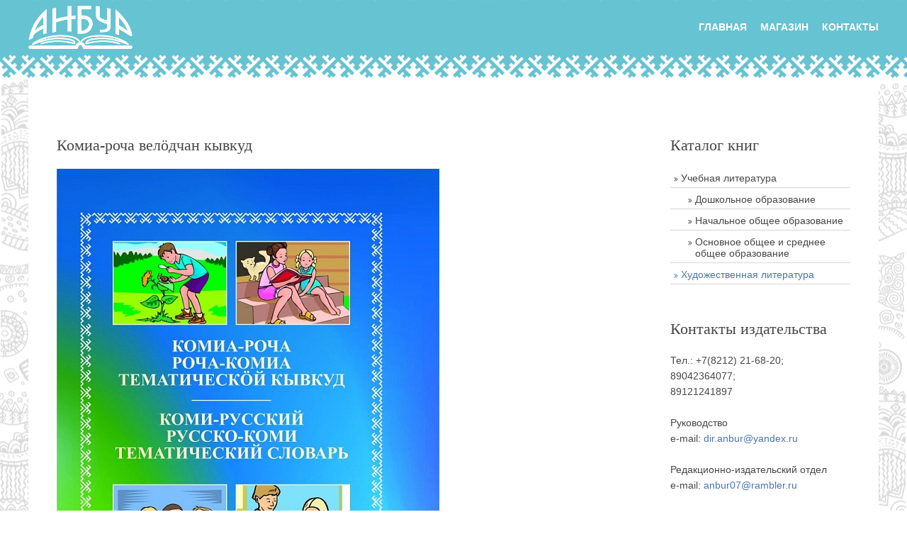

--- FILE ---
content_type: text/html; charset=UTF-8
request_url: http://anbur.ru/izdaniya/khudozhestvennaya-literatura/komia-rocha-vel-dchan-kyvkud-/
body_size: 3936
content:
<!DOCTYPE html>
<html lang="">
<head>
  <title>Комиа-роча велöдчан кывкуд </title>
  <meta charset="utf-8">
  <meta name="viewport" content="width=device-width, initial-scale=1.0, maximum-scale=1.0, user-scalable=no">
        <meta http-equiv="Content-Type" content="text/html; charset=UTF-8" />
<link href="/bitrix/js/main/core/css/core.min.css?15073723182854" type="text/css"  rel="stylesheet" />
<link href="/bitrix/js/main/core/css/core_popup.min.css?150737231834473" type="text/css"  rel="stylesheet" />
<link href="/local/templates/halice/layout/styles/layout.css?156456432620512" type="text/css"  data-template-style="true"  rel="stylesheet" />
<script type="text/javascript">if(!window.BX)window.BX={message:function(mess){if(typeof mess=='object') for(var i in mess) BX.message[i]=mess[i]; return true;}};</script>
<script type="text/javascript">(window.BX||top.BX).message({'JS_CORE_LOADING':'Загрузка...','JS_CORE_NO_DATA':'- Нет данных -','JS_CORE_WINDOW_CLOSE':'Закрыть','JS_CORE_WINDOW_EXPAND':'Развернуть','JS_CORE_WINDOW_NARROW':'Свернуть в окно','JS_CORE_WINDOW_SAVE':'Сохранить','JS_CORE_WINDOW_CANCEL':'Отменить','JS_CORE_H':'ч','JS_CORE_M':'м','JS_CORE_S':'с','JSADM_AI_HIDE_EXTRA':'Скрыть лишние','JSADM_AI_ALL_NOTIF':'Показать все','JSADM_AUTH_REQ':'Требуется авторизация!','JS_CORE_WINDOW_AUTH':'Войти','JS_CORE_IMAGE_FULL':'Полный размер'});</script>
<script type="text/javascript">(window.BX||top.BX).message({'LANGUAGE_ID':'ru','FORMAT_DATE':'DD.MM.YYYY','FORMAT_DATETIME':'DD.MM.YYYY HH:MI:SS','COOKIE_PREFIX':'BITRIX_SM','SERVER_TZ_OFFSET':'10800','SITE_ID':'s1','USER_ID':'','SERVER_TIME':'1763240813','USER_TZ_OFFSET':'0','USER_TZ_AUTO':'Y','bitrix_sessid':'dd46cca535c8e86287b73564c616917f'});</script>


<script type="text/javascript" src="/bitrix/js/main/core/core.min.js?150737231869721"></script>
<script type="text/javascript" src="/bitrix/js/main/core/core_popup.min.js?150737231828778"></script>


<script type="text/javascript" src="/local/templates/halice/layout/scripts/jquery-3.2.1.min.js?168482137286659"></script>
<script type="text/javascript" src="/local/templates/halice/layout/scripts/jquery.backtotop.js?1507373379588"></script>
<script type="text/javascript" src="/local/templates/halice/slick-1.6.0/slick/slick.js?155983909084368"></script>
<script type="text/javascript" src="/local/templates/halice/timeline/js/modernizr.custom.js?15073733877671"></script>
<script type="text/javascript">var _ba = _ba || []; _ba.push(["aid", "382659f20907fde196cb50b0df462663"]); _ba.push(["host", "anbur.ru"]); (function() {var ba = document.createElement("script"); ba.type = "text/javascript"; ba.async = true;ba.src = (document.location.protocol == "https:" ? "https://" : "http://") + "bitrix.info/ba.js";var s = document.getElementsByTagName("script")[0];s.parentNode.insertBefore(ba, s);})();</script>


</head>
<body id="top">
<!-- Top Background Image Wrapper -->

<div class="wrapper row1 uzor">
  <header id="header" class="hoc clear"> 
  
    <div id="logo" class="fl_left">
      <a href="/"><img src="/local/templates/halice/images/logo_white.png"></a>
    </div>
    <nav id="mainav" class="fl_right">
      <ul class="clear">
        <li class="active"><a href="/">главная</a></li>
        <!-- <li><a class="drop" href="#">издания</a>
          <ul>
            <li><a href="pages/gallery.html">Новинки</a></li>
            <li><a href="pages/full-width.html">Скоро выйдут</a></li>
            <li><a href="pages/sidebar-left.html">2016г</a></li>
            <li><a href="pages/sidebar-right.html">2015г</a></li>
            <li><a href="pages/basic-grid.html">2014г</a></li>
          </ul>
        </li> -->
        <li><a href="/magazin/">Магазин</a></li>
        <li><a href="/kontakty/">Контакты</a></li>
      </ul>
    </nav>
  
  </header>
</div>
	<div class="wrapper row2">
			</div>
<div class="wrapper row3" id="pagefon">
  <main class="hoc container clear" id="content_white">
  	
  			  <div class="content three_quarter first">
        <h1>Комиа-роча велöдчан кывкуд </h1>
	   	<div class="col-md-12">
    <div class="product-content-right">
        
        <div class="row">
            <div class="col-sm-6">
                <div class="product-images">
                    <div class="product-main-img">
                    	                                                	<img src="/upload/resize_cache/iblock/8d8/540_1000_1/8d8c8a2c599903400162c9a5d49c5943.jpg" width="540" height="807">
                                            </div>
                </div>
            </div>
            
            <div class="col-sm-6">
                <br>Название: Комиа-роча велöдчан кывкуд &#40;Коми-русский учебный словарь&#41;<br />
Составители: А.Н. Карманова, Т.В. Якубив, М.В. Черных<br />
Год издания: 2011<br />
Страниц: 272 л.б.<br />
Формат 84×1081/32<br />
<br />
Аннотация:<br />
Тайö «Комиа-роча велöдчан кывкудсö» вöзйöма школаын велöдчысьяслы. Ыджыд кывкудъяс серти кывворсö ёна топöдöма, пыртöма коми гижöд кывйын медся ёна вöдитчан кывъяссö. Быд кыв дорö вайöдöма колана вежöртасын лöсялана роч кыв. Кывъяслысь сёрниын бергалан позянлунъяссö петкöдлöма контекстын &#40;кывтэчасын, сёрникузяын&#41;. Паськыда пыртöма кывъяс костын омоним, синоним нога петкöдчöмъяс, тöдчöдöма кывъяс шуанногас вежласьöмсö.<br />
Предлагаемый «Школьный коми-русский словарь» окажет помощь учащимся, изучающим коми язык как родной и как государственный. Словарь включает наиболее распространённую нормативную лексику с переводом на русский язык. В отличие от предыдущих школьных словарей он носит характер активного словаря: в словарных статьях широко представлено словоупотребление в грамматически типичных примерах.            </div>
        </div>
        
    </div>                    
</div>    </div>
          <div class="sidebar one_quarter"> 
        <h6>Каталог книг</h6>
        <nav class="sdb_holder">
                    <ul>
						<li>
				<a  href="/izdaniya/uchebnaya-literatura/">Учебная литература</a>
			</li>
								<li class='seclvl'>
				<a  href="/izdaniya/doshkolnoe-obrazovanie/">Дошкольное образование</a>
			</li>
								<li class='seclvl'>
				<a  href="/izdaniya/nachalnoe-obshchee-obrazovanie/">Начальное общее образование</a>
			</li>
								<li class='seclvl'>
				<a  href="/izdaniya/osnovnoe-i-srednee-obshchee-obrazovanie/">Основное общее и среднее общее образование</a>
			</li>
								<li>
				<a  class='active' href="/izdaniya/khudozhestvennaya-literatura/">Художественная литература</a>
			</li>
						</ul>        </nav>
        <div class="sdb_holder">
          <h6>Контакты издательства</h6>
          <address>
          Тел.: &#43;7&#40;8212&#41; 21-68-20;<br />
89042364077;<br />
89121241897<br />
<br />
Руководство<br />
e-mail: <a class="txttohtmllink" href="mailto:dir.anbur@yandex.ru" title="Написать письмо">dir.anbur@yandex.ru</a><br />
<br />
Редакционно-издательский отдел<br />
e-mail: <a class="txttohtmllink" href="mailto:anbur07@rambler.ru" title="Написать письмо">anbur07@rambler.ru</a>          </address>
        </div>
     </div>
    </main>
</div>

<div class="wrapper row5">
  <div id="copyright" class="hoc clear"> 
  
    <p class="fl_left">ООО "Анбур" &copy; Все права защищены</p>
    <!-- <p class="fl_right">разработка и поддержка - <a target="_blank" href="http://musiy.pro">musiy.pro</a></p> -->
  </div>
</div>
<a id="backtotop" href="#top"><i class="fa fa-chevron-up"></i></a>
<!-- JAVASCRIPTS -->

  <script type="text/javascript">
    $(document).on('ready', function() {
      $(".regular").slick({
        dots: true,
        infinite: false,
        slidesToShow: 4,
        slidesToScroll: 4,
        accessibility: true
      });
      document.getElementById('arrowl').style.backgroundColor = '#36d68c';
      document.getElementById('arrowr').style.backgroundColor = '#36d68c';
    });

    $("#main_sections li").click(function(){
      $("#main_sections li").each(function() {
        $(this).find('a').removeClass('inverse');
      });
      $(".subsections").html('<p>загрузка...</p>');
      $(this).find('a').addClass('inverse');
        $.post(
            "/script/subsections.php",
            {
              section_id: $(this).find('a').attr("data-id")
            },
            function(data) {
                $(".subsections").html(data);
            }
        );
    })
  </script>
  </body>
</html>

--- FILE ---
content_type: text/css
request_url: http://anbur.ru/local/templates/halice/layout/styles/layout.css?156456432620512
body_size: 20512
content:
@charset "utf-8";
/*
Template Name: Halice
Author: <a href="http://www.os-templates.com/">OS Templates</a>
Author URI: http://www.os-templates.com/
Licence: Free to use under our free template licence terms
Licence URI: http://www.os-templates.com/template-terms
File: Layout CSS
*/

@import url("font-awesome.min.css");
@import url("framework.css");


/* Rows
--------------------------------------------------------------------------------------------------------------- */
.row0, .row0 a{}
.row1{border-bottom:2px solid;}
.row2, .row2 a{}
.row3, .row3 a{}
.row4, .row4 a{}
.row5, .row5 a{}


/* Page Intro
--------------------------------------------------------------------------------------------------------------- */
#pageintro{padding:250px 0 130px;}

#pageintro article{display:block; max-width:50%;}
#pageintro article *{word-wrap:break-word;}
#pageintro .heading{margin-bottom:20px; font-size:4rem;}
#pageintro p:first-of-type{margin-bottom:30px;}
#pageintro footer{margin-top:80px;}


/* Top Bar
--------------------------------------------------------------------------------------------------------------- */
#topbar{padding:120px 0 15px; font-size:.8rem; text-transform:uppercase;}

#topbar *{margin:0; padding:0; list-style:none;}
#topbar ul li{display:inline-block; margin-right:10px; padding-right:15px; border-right:1px solid;}
#topbar ul li:last-child{margin-right:0; padding-right:0; border-right:none;}
#topbar i{margin:0 5px 0 0; line-height:normal;}


/* Header
--------------------------------------------------------------------------------------------------------------- */
#header{}

#header #logo{margin:8px 0 0 0;}
#header #logo h1{margin:0; padding:0; font-size:22px;}


/* Content Area
--------------------------------------------------------------------------------------------------------------- */
.container{padding:80px 0;}

/* Content */
.container .content{}

.sectiontitle{display:block; margin-bottom:80px;}
.sectiontitle *{margin:0;}

.testimonials{}
.testimonials article{position:relative; padding-left:130px;}
.testimonials article:last-child{margin-bottom:0;}/* Used when elements stack in small viewports */
.testimonials article img{position:absolute; top:0; left:0;}
.testimonials article blockquote{margin:0 0 20px 0; padding:0;}
.testimonials article .heading{margin:0;}
.testimonials article em{display:block; margin-top:-5px; font-size:.8rem; font-style:normal;}

.element article{display:block; max-width:320px; margin:0 auto;}
.element figure{position:relative;}
.element figure figcaption{position:absolute; top:10px; left:10px; width:50px;}
.element figure figcaption *{display:block; margin:0; padding:0; text-align:center; text-transform:uppercase; font-style:normal; line-height:1;}
.element figure figcaption time, .element figure figcaption div{width:100%; padding:12px 0;}
.element figure figcaption time strong, .element figure figcaption div i{margin-bottom:2px;}
.element .txtwrap{padding:20px 15px;}
.element .txtwrap *{margin:0 0 15px 0; line-height:1;}
.element .txtwrap .heading{margin-bottom:15px; font-size:1.2rem;}
.element .txtwrap em{display:block; font-size:.8rem; font-style:normal;}
.element .txtwrap em br{margin:0;}
.element .txtwrap p{line-height:1.4;}
.element .txtwrap footer, .element .txtwrap .btn{margin:0;}

/* Comments */
#comments ul{margin:0 0 40px 0; padding:0; list-style:none;}
#comments li{margin:0 0 10px 0; padding:15px;}
#comments .avatar{float:right; margin:0 0 10px 10px; padding:3px; border:1px solid;}
#comments address{font-weight:bold;}
#comments time{font-size:smaller;}
#comments .comcont{display:block; margin:0; padding:0;}
#comments .comcont p{margin:10px 5px 10px 0; padding:0;}

#comments form{display:block; width:100%;}
#comments input, #comments textarea{width:100%; padding:10px; border:1px solid;}
#comments textarea{overflow:auto;}
#comments div{margin-bottom:15px;}
#comments input[type="submit"], #comments input[type="reset"]{display:inline-block; width:auto; min-width:150px; margin:0; padding:8px 5px; cursor:pointer;}

/* Sidebar */
.container .sidebar{}

.sidebar .sdb_holder{margin-bottom:50px;}
.sidebar .sdb_holder:last-child{margin-bottom:0;}


/* Click to Action
--------------------------------------------------------------------------------------------------------------- */
.cta{padding:80px 0;}

.cta > :first-child{}
.cta > :last-child{margin-bottom:0;}/* Used when elements stack in smaller viewports */


/* Footer
--------------------------------------------------------------------------------------------------------------- */
#footer{padding:80px 0;}

#footer .group .heading{margin-bottom:50px; font-size:1.2rem;}

#footer .linklist li{display:block; margin-bottom:15px; padding:0 0 15px 0; border-bottom:1px solid;}
#footer .linklist li:last-child{margin:0; padding:0; border:none;}
#footer .linklist li::before, #footer .linklist li::after{display:table; content:"";}
#footer .linklist li, #footer .linklist li::after{clear:both;}

#footer .contact{}
#footer .contact.linklist li, #footer .contact.linklist li:last-child{position:relative; padding-left:40px;}
#footer .contact li *{margin:0; padding:0; line-height:1.6;}
#footer .contact li i{display:block; position:absolute; top:0; left:0; width:30px; font-size:16px; text-align:center;}

#footer input, #footer button{border:1px solid;}
#footer input{display:block; width:100%; padding:8px;}
#footer button{padding:8px 18px 10px; text-transform:uppercase; font-weight:700; cursor:pointer;}


/* Copyright
--------------------------------------------------------------------------------------------------------------- */
#copyright{padding:20px 0;}
#copyright *{margin:0; padding:0;}


/* Transition Fade
--------------------------------------------------------------------------------------------------------------- */
*, *::before, *::after{transition:all .28s ease-in-out;}
#mainav form *{transition:none !important;}


/* ------------------------------------------------------------------------------------------------------------ */
/* ------------------------------------------------------------------------------------------------------------ */
/* ------------------------------------------------------------------------------------------------------------ */
/* ------------------------------------------------------------------------------------------------------------ */
/* ------------------------------------------------------------------------------------------------------------ */


/* Navigation
--------------------------------------------------------------------------------------------------------------- */
nav ul, nav ol{margin:0; padding:0; list-style:none;}

#mainav, #breadcrumb, .sidebar nav{line-height:normal;}
#mainav .drop::after, #mainav li li .drop::after, #breadcrumb li a::after, .sidebar nav a::after{position:absolute; font-family:"FontAwesome"; font-size:10px; line-height:10px;}

/* Top Navigation */
#mainav{}
#mainav ul{text-transform:uppercase;}
#mainav ul ul{z-index:9999; position:absolute; width:180px; text-transform:none;}
#mainav ul ul ul{left:180px; top:0;}
#mainav li{display:inline-block; position:relative; margin:0 15px 0 0; padding:0;}
#mainav li:last-child{margin-right:0;}
#mainav li li{width:100%; margin:0;}
#mainav li a{display:block; padding:30px 0;}
#mainav li li a{border:solid; border-width:0 0 1px 0;}
#mainav .drop{padding-left:15px;}
#mainav li li a, #mainav li li .drop{display:block; margin:0; padding:10px 15px;}
#mainav .drop::after, #mainav li li .drop::after{content:"\f0d7";}
#mainav .drop::after{top:35px; left:5px;}
#mainav li li .drop::after{top:15px; left:5px;}
#mainav ul ul{visibility:hidden; opacity:0;}
#mainav ul li:hover > ul{visibility:visible; opacity:1;}

#mainav form{display:none; margin:0; padding:0;}
#mainav form select, #mainav form select option{display:block; cursor:pointer; outline:none;}
#mainav form select{width:100%; padding:5px; border:1px solid;}
#mainav form select option{margin:5px; padding:0; border:none;}

/* Breadcrumb */
#breadcrumb{padding:15px 0;}
#breadcrumb ul{margin:0; padding:0; list-style:none; text-transform:uppercase;}
#breadcrumb li{display:inline-block; margin:0 6px 0 0; padding:0;}
#breadcrumb li a{display:block; position:relative; margin:0; padding:0 12px 0 0; font-size:12px;}
#breadcrumb li a::after{top:3px; right:0; content:"\f101";}
#breadcrumb li:last-child a{margin:0; padding:0;}
#breadcrumb li:last-child a::after{display:none;}

/* Sidebar Navigation */
.sidebar nav{display:block; width:100%;}
.sidebar nav li{margin:0 0 3px 0; padding:0;}
.sidebar nav a{display:block; position:relative; margin:0; padding:5px 10px 5px 15px; text-decoration:none; border:solid; border-width:0 0 1px 0;}
.sidebar nav a::after{top:9px; left:5px; content:"\f101";}
.sidebar nav ul ul a{padding-left:35px;}
.sidebar nav ul ul a::after{left:25px;}
.sidebar nav ul ul ul a{padding-left:55px;}
.sidebar nav ul ul ul a::after{left:45px;}

.sidebar nav ul li.seclvl a{padding-left:35px;}
.sidebar nav ul li.seclvl a::after{left:25px;}
.sidebar nav a.active {color: #4A75B4 !important;}

/* Pagination */
.pagination{display:block; width:100%; text-align:center; clear:both;}
.pagination li{display:inline-block; margin:0 2px 0 0;}
.pagination li:last-child{margin-right:0;}
.pagination a, .pagination strong{display:block; padding:8px 11px; border:1px solid; background-clip:padding-box; font-weight:normal;}

/* Back to Top */
#backtotop{z-index:999; display:inline-block; position:fixed; visibility:hidden; bottom:20px; right:20px; width:36px; height:36px; line-height:36px; font-size:16px; text-align:center; opacity:.2;}
#backtotop i{display:block; width:100%; height:100%; line-height:inherit;}
#backtotop.visible{visibility:visible; opacity:.5;}
#backtotop:hover{opacity:1;}


/* Tables
--------------------------------------------------------------------------------------------------------------- */
table, th, td{/*border:1px solid*/; border-collapse:collapse; vertical-align:top;}
table, th{table-layout:auto;}
table{width:100%; /*margin-bottom:15px;*/}
th, td{padding:5px 8px;}
td{border-width:0 1px;}


/* Gallery
--------------------------------------------------------------------------------------------------------------- */
#gallery{display:block; width:100%; margin-bottom:50px;}
#gallery figure figcaption{display:block; width:100%; clear:both;}
#gallery li{margin-bottom:30px;}


/* Font Awesome Social Icons
--------------------------------------------------------------------------------------------------------------- */
.faico{margin:0; padding:0; list-style:none;}
.faico li{display:inline-block; margin:8px 5px 0 0; padding:0; line-height:normal;}
.faico li:last-child{margin-right:0;}
.faico a{display:inline-block; width:36px; height:36px; line-height:36px; font-size:18px; text-align:center;}

.faico a{color:#252525; background-color:#FFFFFF;}
.faico a:hover{color:#FFFFFF;}

.faicon-dribble:hover{background-color:#EA4C89;}
.faicon-facebook:hover{background-color:#3B5998;}
.faicon-google-plus:hover{background-color:#DB4A39;}
.faicon-linkedin:hover{background-color:#0E76A8;}
.faicon-twitter:hover{background-color:#00ACEE;}
.faicon-vk:hover{background-color:#4E658E;}


/* ------------------------------------------------------------------------------------------------------------ */
/* ------------------------------------------------------------------------------------------------------------ */
/* ------------------------------------------------------------------------------------------------------------ */
/* ------------------------------------------------------------------------------------------------------------ */
/* ------------------------------------------------------------------------------------------------------------ */


/* Colours
--------------------------------------------------------------------------------------------------------------- */
body{
	color:#CBCBCB;
	background-color:#fff;
}
a{color:#4A75B4;}
a:active, a:focus{background:transparent;}/* IE10 + 11 Bugfix - prevents grey background */
a:hover {color: #123E80;}
hr, .borderedbox{border-color:#D7D7D7;}
label span{color:#FF0000; background-color:inherit;}
input:focus, textarea:focus, *:required:focus{border-color:#4A75B4;}
.overlay{color:#FFFFFF; background-color:inherit;}
.overlay::after{color:inherit; background-color:rgba(0,0,0,.55);}

.btn, .btn.inverse:hover, a .icon.fa, a.inverse:hover .icon.fa{color:#FFFFFF; background-color:#4A75B4; border-color:#4A75B4;}
.btn:hover, .btn.inverse, a:hover .icon.fa, a.inverse .icon.fa{color:inherit; background-color:transparent; border-color:inherit;}


/* Rows */
.row0, .row0 a{color:#FFFFFF;}
.row1{color:#474747; background-color:#FFFFFF; border-color:#F6F6F6;}
.row2{color:#CBCBCB; background-color:#F6F6F6;}
.row3{color:#474747; background-color:#FFFFFF;}
.row4{color:#CBCBCB;}
.row5{color:#CBCBCB; background-color:#252525;}


/* Top Bar */
#topbar, #topbar ul li{border-color:rgba(255,255,255,.3);}
#topbar > div:last-of-type li:first-child a{color:#4A75B4;}


/* Header */
#header #logo a{color:inherit;}


/* Content Area */
.element figure figcaption time{color:#474747; background-color:#F7F7F7;}
.element figure figcaption div{color:#FFFFFF; background-color:rgba(0,0,0,.65);}
.element figure figcaption div a{color:inherit;}
.element .txtwrap{color:#474747; background-color:#FFFFFF;}

.row3 .txtwrap{color:inherit; background-color:#F7F7F7;}


/* Footer */
#footer .heading{color:#FFFFFF;}
#footer hr, #footer .borderedbox, #footer .linklist li{border-color:rgba(255,255,255,.1);}

#footer nav a{color:inherit;}
#footer nav a:hover, #footer nav li:first-child a{color:#4A75B4;}

#footer input, #footer button{border-color:transparent;}
#footer input{color:#FFFFFF; background-color:#252525;}
#footer input:focus{border-color:#4A75B4;}
#footer button{color:#FFFFFF; background-color:#4A75B4;}


/* Navigation */
#mainav li a{color:inherit;}
#mainav .active a, #mainav a:hover, #mainav li:hover > a{color:#4A75B4; background-color:inherit;}
#mainav li li a, #mainav .active li a{color:#FFFFFF; background-color:rgba(0,0,0,.6); border-color:rgba(0,0,0,.6);}
#mainav li li:hover > a, #mainav .active .active > a{color:#FFFFFF; background-color:#4A75B4;}
#mainav form select{color:#FFFFFF; background-color:#000000; border-color:rgba(0,0,0,.5);}

#breadcrumb a{color:inherit; background-color:inherit;}
#breadcrumb li:last-child a{color:#4A75B4;}

.container .sidebar nav a{color:inherit; border-color:#D7D7D7;}
.container .sidebar nav a:hover{color:#4A75B4;}

.pagination a, .pagination strong{border-color:#D7D7D7;}
.pagination .current *{color:#FFFFFF; background-color:#4A75B4;}

#backtotop{color:#FFFFFF; background-color:#4A75B4;}


/* Tables + Comments */
table, th, td, #comments .avatar, #comments input, #comments textarea{border-color:#D7D7D7;}
#comments input:focus, #comments textarea:focus, #comments *:required:focus{border-color:#4A75B4;}
th{color:#FFFFFF; background-color:#4A75B4;}
tr, #comments li, #comments input[type="submit"], #comments input[type="reset"]{color:inherit; background-color:#FBFBFB;}
tr:nth-child(even), #comments li:nth-child(even){color:inherit; background-color:#F7F7F7;}
table a, #comments a{background-color:inherit;}


/* ------------------------------------------------------------------------------------------------------------ */
/* ------------------------------------------------------------------------------------------------------------ */
/* ------------------------------------------------------------------------------------------------------------ */
/* ------------------------------------------------------------------------------------------------------------ */
/* ------------------------------------------------------------------------------------------------------------ */


/* Media Queries
--------------------------------------------------------------------------------------------------------------- */
@-ms-viewport{width:device-width;}


/* Max Wrapper Width - Laptop, Desktop etc.
--------------------------------------------------------------------------------------------------------------- */
@media screen and (min-width:978px){
	.hoc{max-width:1200px;}
}


/* Mobile Devices
--------------------------------------------------------------------------------------------------------------- */
@media screen and (max-width:900px){
	.hoc{max-width:90%;}

	#topbar{}

	#header{padding:30px 0;}
	#header #logo{margin-top:3px;}

	#mainav{}
	#mainav ul{display:none;}
	#mainav form{display:block;}

	#breadcrumb{}

	.container{}
	#comments input[type="reset"]{margin-top:10px;}
	.pagination li{display:inline-block; margin:0 5px 5px 0;}

	#footer{}

	#copyright{}
	#copyright p:first-of-type{margin-bottom:10px;}
}


@media screen and (max-width:750px){
	.imgl, .imgr{display:inline-block; float:none; margin:0 0 10px 0;}
	.fl_left, .fl_right{display:block; float:none;}
	.group .group > *:last-child, .clear .clear > *:last-child, .clear .group > *:last-child, .group .clear > *:last-child{margin-bottom:0;}/* Experimental - Needs more testing in different situations, stops double margin when stacking */
	.one_half, .one_third, .two_third, .one_quarter, .two_quarter, .three_quarter{display:block; float:none; width:auto; margin:0 0 30px 0; padding:0;}

	#pageintro{padding:120px 0 0;}

	#topbar{text-align:center;}
	#topbar ul{margin:0 0 15px 0;}
	#topbar div:last-child ul{margin:0;}

	#header{text-align:center;}
	#header #logo{margin:0 0 15px 0;}

	#footer{padding-bottom:50px;}/* Not neccessary - just looks better */

	#copyright{}
	#copyright p:first-of-type{margin-bottom:10px;}
}


@media screen and (max-width:450px){
	#topbar ul li{margin-bottom:2px; padding-right:0; border-right:none;}

	.testimonials article{padding-left:0;}
	.testimonials article img{position:relative; top:inherit; left:inherit; margin-bottom:20px;}
}


/* Other
--------------------------------------------------------------------------------------------------------------- */
.uzor {
	background: url('/local/templates/halice/images/uzor.png') repeat-x;
	height: 112px;
	border: none;
}
#mainav.fl_right a {
	color: #fff;
	font-weight: bold;
}
#pagefon {
    background-image: url('/local/templates/halice/images/pagefon_small.png'), url('/local/templates/halice/images/pagefon_small.png');
    background-repeat: repeat-y, repeat-y;
    background-position: left, right;
}
#content_white {
	background-color: #fff;
	padding: 80px 40px;
}

@media screen and (min-width:1600px){
	#pagefon {
	    background-image: url('/local/templates/halice/images/pagefon.png'), url('/local/templates/halice/images/pagefon.png');
	    background-repeat: repeat-y, repeat-y;
	    background-position: left, right;
	}
}

@media screen and (max-width:650px){
	.scrollable{display:block; width:100%; margin:0 0 30px 0; padding:0 0 15px 0; overflow:auto; overflow-x:scroll;}
	.scrollable table{margin:0; padding:0; white-space:nowrap;}

	.inline li{display:block; margin-bottom:10px;}
	.pushright li{margin-right:0;}

	.font-x2{font-size:1.4rem;}
	.font-x3{font-size:1.6rem;}

	#pageintro article{max-width:none; width:100%;}
	#pageintro .heading{font-size:2rem;}
}
.categories {
	margin-bottom: 40px;
}
.notice {
	border: 1px dashed #4A75B4;
	padding: 10px;
}
#books_list .book img {
	width: 100%;
}
.subsections {
	margin-top: 35px;
	margin-top: 35px;
	display: flex;
}
.subsection_item {
	max-width: 250px;
	padding: 10px;
}
.subsection_item span {
	font-size: 1.5em;
}
#main_sections li.right {
	float: right;
}
.section_top {
	display: flex;
	margin-bottom: 20px;
}
.section_top .left_half {
	width: 50%;
	padding: 5px;
}
.section_top .right_half {
	width: 50%;
	padding: 5px;
}
.section_top .right_half img {
	float: right;
}
.section_top .left_half li {
	margin-bottom: 10px;
}

/* Shine */
/*.book figure {
    position: relative;
}
.book figure::before {
    position: absolute;
    top: 0;
    left: -10%;
    z-index: 2;
    display: block;
    content: '';
    width: 50%;
    height: 100%;
    background: -webkit-linear-gradient(left, rgba(255,255,255,0) 0%, rgba(255,255,255,.3) 100%);
    background: linear-gradient(to right, rgba(255,255,255,0) 0%, rgba(255,255,255,.3) 100%);
    -webkit-transform: skewX(-25deg);
    transform: skewX(-25deg);
}
.book figure:hover::before {
    -webkit-animation: shine .75s;
    animation: shine .75s;
}
@-webkit-keyframes shine {
    100% {
        left: 80%;
    }
}
@keyframes shine {
    100% {
        left: 80%;
    }
}*/